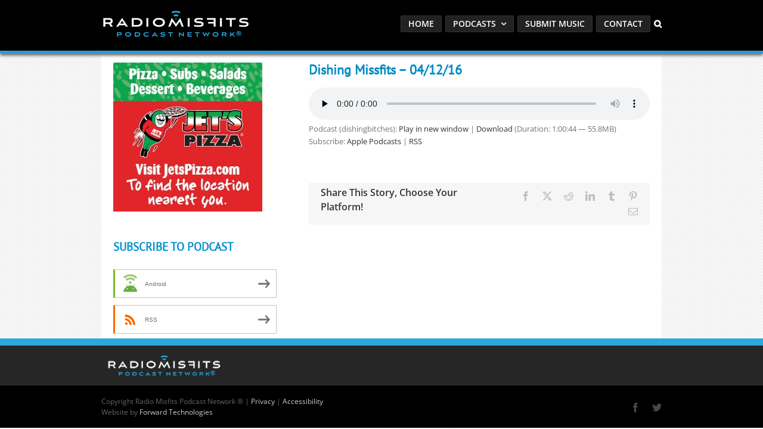

--- FILE ---
content_type: text/html; charset=utf-8
request_url: https://www.google.com/recaptcha/api2/anchor?ar=1&k=6LcG8rsqAAAAAKjoUrGUSvg9JZEnBMrw5kMivzBL&co=aHR0cHM6Ly9yYWRpb21pc2ZpdHMuY29tOjQ0Mw..&hl=en&v=PoyoqOPhxBO7pBk68S4YbpHZ&size=invisible&anchor-ms=20000&execute-ms=30000&cb=l5mfyvcl8cxn
body_size: 48748
content:
<!DOCTYPE HTML><html dir="ltr" lang="en"><head><meta http-equiv="Content-Type" content="text/html; charset=UTF-8">
<meta http-equiv="X-UA-Compatible" content="IE=edge">
<title>reCAPTCHA</title>
<style type="text/css">
/* cyrillic-ext */
@font-face {
  font-family: 'Roboto';
  font-style: normal;
  font-weight: 400;
  font-stretch: 100%;
  src: url(//fonts.gstatic.com/s/roboto/v48/KFO7CnqEu92Fr1ME7kSn66aGLdTylUAMa3GUBHMdazTgWw.woff2) format('woff2');
  unicode-range: U+0460-052F, U+1C80-1C8A, U+20B4, U+2DE0-2DFF, U+A640-A69F, U+FE2E-FE2F;
}
/* cyrillic */
@font-face {
  font-family: 'Roboto';
  font-style: normal;
  font-weight: 400;
  font-stretch: 100%;
  src: url(//fonts.gstatic.com/s/roboto/v48/KFO7CnqEu92Fr1ME7kSn66aGLdTylUAMa3iUBHMdazTgWw.woff2) format('woff2');
  unicode-range: U+0301, U+0400-045F, U+0490-0491, U+04B0-04B1, U+2116;
}
/* greek-ext */
@font-face {
  font-family: 'Roboto';
  font-style: normal;
  font-weight: 400;
  font-stretch: 100%;
  src: url(//fonts.gstatic.com/s/roboto/v48/KFO7CnqEu92Fr1ME7kSn66aGLdTylUAMa3CUBHMdazTgWw.woff2) format('woff2');
  unicode-range: U+1F00-1FFF;
}
/* greek */
@font-face {
  font-family: 'Roboto';
  font-style: normal;
  font-weight: 400;
  font-stretch: 100%;
  src: url(//fonts.gstatic.com/s/roboto/v48/KFO7CnqEu92Fr1ME7kSn66aGLdTylUAMa3-UBHMdazTgWw.woff2) format('woff2');
  unicode-range: U+0370-0377, U+037A-037F, U+0384-038A, U+038C, U+038E-03A1, U+03A3-03FF;
}
/* math */
@font-face {
  font-family: 'Roboto';
  font-style: normal;
  font-weight: 400;
  font-stretch: 100%;
  src: url(//fonts.gstatic.com/s/roboto/v48/KFO7CnqEu92Fr1ME7kSn66aGLdTylUAMawCUBHMdazTgWw.woff2) format('woff2');
  unicode-range: U+0302-0303, U+0305, U+0307-0308, U+0310, U+0312, U+0315, U+031A, U+0326-0327, U+032C, U+032F-0330, U+0332-0333, U+0338, U+033A, U+0346, U+034D, U+0391-03A1, U+03A3-03A9, U+03B1-03C9, U+03D1, U+03D5-03D6, U+03F0-03F1, U+03F4-03F5, U+2016-2017, U+2034-2038, U+203C, U+2040, U+2043, U+2047, U+2050, U+2057, U+205F, U+2070-2071, U+2074-208E, U+2090-209C, U+20D0-20DC, U+20E1, U+20E5-20EF, U+2100-2112, U+2114-2115, U+2117-2121, U+2123-214F, U+2190, U+2192, U+2194-21AE, U+21B0-21E5, U+21F1-21F2, U+21F4-2211, U+2213-2214, U+2216-22FF, U+2308-230B, U+2310, U+2319, U+231C-2321, U+2336-237A, U+237C, U+2395, U+239B-23B7, U+23D0, U+23DC-23E1, U+2474-2475, U+25AF, U+25B3, U+25B7, U+25BD, U+25C1, U+25CA, U+25CC, U+25FB, U+266D-266F, U+27C0-27FF, U+2900-2AFF, U+2B0E-2B11, U+2B30-2B4C, U+2BFE, U+3030, U+FF5B, U+FF5D, U+1D400-1D7FF, U+1EE00-1EEFF;
}
/* symbols */
@font-face {
  font-family: 'Roboto';
  font-style: normal;
  font-weight: 400;
  font-stretch: 100%;
  src: url(//fonts.gstatic.com/s/roboto/v48/KFO7CnqEu92Fr1ME7kSn66aGLdTylUAMaxKUBHMdazTgWw.woff2) format('woff2');
  unicode-range: U+0001-000C, U+000E-001F, U+007F-009F, U+20DD-20E0, U+20E2-20E4, U+2150-218F, U+2190, U+2192, U+2194-2199, U+21AF, U+21E6-21F0, U+21F3, U+2218-2219, U+2299, U+22C4-22C6, U+2300-243F, U+2440-244A, U+2460-24FF, U+25A0-27BF, U+2800-28FF, U+2921-2922, U+2981, U+29BF, U+29EB, U+2B00-2BFF, U+4DC0-4DFF, U+FFF9-FFFB, U+10140-1018E, U+10190-1019C, U+101A0, U+101D0-101FD, U+102E0-102FB, U+10E60-10E7E, U+1D2C0-1D2D3, U+1D2E0-1D37F, U+1F000-1F0FF, U+1F100-1F1AD, U+1F1E6-1F1FF, U+1F30D-1F30F, U+1F315, U+1F31C, U+1F31E, U+1F320-1F32C, U+1F336, U+1F378, U+1F37D, U+1F382, U+1F393-1F39F, U+1F3A7-1F3A8, U+1F3AC-1F3AF, U+1F3C2, U+1F3C4-1F3C6, U+1F3CA-1F3CE, U+1F3D4-1F3E0, U+1F3ED, U+1F3F1-1F3F3, U+1F3F5-1F3F7, U+1F408, U+1F415, U+1F41F, U+1F426, U+1F43F, U+1F441-1F442, U+1F444, U+1F446-1F449, U+1F44C-1F44E, U+1F453, U+1F46A, U+1F47D, U+1F4A3, U+1F4B0, U+1F4B3, U+1F4B9, U+1F4BB, U+1F4BF, U+1F4C8-1F4CB, U+1F4D6, U+1F4DA, U+1F4DF, U+1F4E3-1F4E6, U+1F4EA-1F4ED, U+1F4F7, U+1F4F9-1F4FB, U+1F4FD-1F4FE, U+1F503, U+1F507-1F50B, U+1F50D, U+1F512-1F513, U+1F53E-1F54A, U+1F54F-1F5FA, U+1F610, U+1F650-1F67F, U+1F687, U+1F68D, U+1F691, U+1F694, U+1F698, U+1F6AD, U+1F6B2, U+1F6B9-1F6BA, U+1F6BC, U+1F6C6-1F6CF, U+1F6D3-1F6D7, U+1F6E0-1F6EA, U+1F6F0-1F6F3, U+1F6F7-1F6FC, U+1F700-1F7FF, U+1F800-1F80B, U+1F810-1F847, U+1F850-1F859, U+1F860-1F887, U+1F890-1F8AD, U+1F8B0-1F8BB, U+1F8C0-1F8C1, U+1F900-1F90B, U+1F93B, U+1F946, U+1F984, U+1F996, U+1F9E9, U+1FA00-1FA6F, U+1FA70-1FA7C, U+1FA80-1FA89, U+1FA8F-1FAC6, U+1FACE-1FADC, U+1FADF-1FAE9, U+1FAF0-1FAF8, U+1FB00-1FBFF;
}
/* vietnamese */
@font-face {
  font-family: 'Roboto';
  font-style: normal;
  font-weight: 400;
  font-stretch: 100%;
  src: url(//fonts.gstatic.com/s/roboto/v48/KFO7CnqEu92Fr1ME7kSn66aGLdTylUAMa3OUBHMdazTgWw.woff2) format('woff2');
  unicode-range: U+0102-0103, U+0110-0111, U+0128-0129, U+0168-0169, U+01A0-01A1, U+01AF-01B0, U+0300-0301, U+0303-0304, U+0308-0309, U+0323, U+0329, U+1EA0-1EF9, U+20AB;
}
/* latin-ext */
@font-face {
  font-family: 'Roboto';
  font-style: normal;
  font-weight: 400;
  font-stretch: 100%;
  src: url(//fonts.gstatic.com/s/roboto/v48/KFO7CnqEu92Fr1ME7kSn66aGLdTylUAMa3KUBHMdazTgWw.woff2) format('woff2');
  unicode-range: U+0100-02BA, U+02BD-02C5, U+02C7-02CC, U+02CE-02D7, U+02DD-02FF, U+0304, U+0308, U+0329, U+1D00-1DBF, U+1E00-1E9F, U+1EF2-1EFF, U+2020, U+20A0-20AB, U+20AD-20C0, U+2113, U+2C60-2C7F, U+A720-A7FF;
}
/* latin */
@font-face {
  font-family: 'Roboto';
  font-style: normal;
  font-weight: 400;
  font-stretch: 100%;
  src: url(//fonts.gstatic.com/s/roboto/v48/KFO7CnqEu92Fr1ME7kSn66aGLdTylUAMa3yUBHMdazQ.woff2) format('woff2');
  unicode-range: U+0000-00FF, U+0131, U+0152-0153, U+02BB-02BC, U+02C6, U+02DA, U+02DC, U+0304, U+0308, U+0329, U+2000-206F, U+20AC, U+2122, U+2191, U+2193, U+2212, U+2215, U+FEFF, U+FFFD;
}
/* cyrillic-ext */
@font-face {
  font-family: 'Roboto';
  font-style: normal;
  font-weight: 500;
  font-stretch: 100%;
  src: url(//fonts.gstatic.com/s/roboto/v48/KFO7CnqEu92Fr1ME7kSn66aGLdTylUAMa3GUBHMdazTgWw.woff2) format('woff2');
  unicode-range: U+0460-052F, U+1C80-1C8A, U+20B4, U+2DE0-2DFF, U+A640-A69F, U+FE2E-FE2F;
}
/* cyrillic */
@font-face {
  font-family: 'Roboto';
  font-style: normal;
  font-weight: 500;
  font-stretch: 100%;
  src: url(//fonts.gstatic.com/s/roboto/v48/KFO7CnqEu92Fr1ME7kSn66aGLdTylUAMa3iUBHMdazTgWw.woff2) format('woff2');
  unicode-range: U+0301, U+0400-045F, U+0490-0491, U+04B0-04B1, U+2116;
}
/* greek-ext */
@font-face {
  font-family: 'Roboto';
  font-style: normal;
  font-weight: 500;
  font-stretch: 100%;
  src: url(//fonts.gstatic.com/s/roboto/v48/KFO7CnqEu92Fr1ME7kSn66aGLdTylUAMa3CUBHMdazTgWw.woff2) format('woff2');
  unicode-range: U+1F00-1FFF;
}
/* greek */
@font-face {
  font-family: 'Roboto';
  font-style: normal;
  font-weight: 500;
  font-stretch: 100%;
  src: url(//fonts.gstatic.com/s/roboto/v48/KFO7CnqEu92Fr1ME7kSn66aGLdTylUAMa3-UBHMdazTgWw.woff2) format('woff2');
  unicode-range: U+0370-0377, U+037A-037F, U+0384-038A, U+038C, U+038E-03A1, U+03A3-03FF;
}
/* math */
@font-face {
  font-family: 'Roboto';
  font-style: normal;
  font-weight: 500;
  font-stretch: 100%;
  src: url(//fonts.gstatic.com/s/roboto/v48/KFO7CnqEu92Fr1ME7kSn66aGLdTylUAMawCUBHMdazTgWw.woff2) format('woff2');
  unicode-range: U+0302-0303, U+0305, U+0307-0308, U+0310, U+0312, U+0315, U+031A, U+0326-0327, U+032C, U+032F-0330, U+0332-0333, U+0338, U+033A, U+0346, U+034D, U+0391-03A1, U+03A3-03A9, U+03B1-03C9, U+03D1, U+03D5-03D6, U+03F0-03F1, U+03F4-03F5, U+2016-2017, U+2034-2038, U+203C, U+2040, U+2043, U+2047, U+2050, U+2057, U+205F, U+2070-2071, U+2074-208E, U+2090-209C, U+20D0-20DC, U+20E1, U+20E5-20EF, U+2100-2112, U+2114-2115, U+2117-2121, U+2123-214F, U+2190, U+2192, U+2194-21AE, U+21B0-21E5, U+21F1-21F2, U+21F4-2211, U+2213-2214, U+2216-22FF, U+2308-230B, U+2310, U+2319, U+231C-2321, U+2336-237A, U+237C, U+2395, U+239B-23B7, U+23D0, U+23DC-23E1, U+2474-2475, U+25AF, U+25B3, U+25B7, U+25BD, U+25C1, U+25CA, U+25CC, U+25FB, U+266D-266F, U+27C0-27FF, U+2900-2AFF, U+2B0E-2B11, U+2B30-2B4C, U+2BFE, U+3030, U+FF5B, U+FF5D, U+1D400-1D7FF, U+1EE00-1EEFF;
}
/* symbols */
@font-face {
  font-family: 'Roboto';
  font-style: normal;
  font-weight: 500;
  font-stretch: 100%;
  src: url(//fonts.gstatic.com/s/roboto/v48/KFO7CnqEu92Fr1ME7kSn66aGLdTylUAMaxKUBHMdazTgWw.woff2) format('woff2');
  unicode-range: U+0001-000C, U+000E-001F, U+007F-009F, U+20DD-20E0, U+20E2-20E4, U+2150-218F, U+2190, U+2192, U+2194-2199, U+21AF, U+21E6-21F0, U+21F3, U+2218-2219, U+2299, U+22C4-22C6, U+2300-243F, U+2440-244A, U+2460-24FF, U+25A0-27BF, U+2800-28FF, U+2921-2922, U+2981, U+29BF, U+29EB, U+2B00-2BFF, U+4DC0-4DFF, U+FFF9-FFFB, U+10140-1018E, U+10190-1019C, U+101A0, U+101D0-101FD, U+102E0-102FB, U+10E60-10E7E, U+1D2C0-1D2D3, U+1D2E0-1D37F, U+1F000-1F0FF, U+1F100-1F1AD, U+1F1E6-1F1FF, U+1F30D-1F30F, U+1F315, U+1F31C, U+1F31E, U+1F320-1F32C, U+1F336, U+1F378, U+1F37D, U+1F382, U+1F393-1F39F, U+1F3A7-1F3A8, U+1F3AC-1F3AF, U+1F3C2, U+1F3C4-1F3C6, U+1F3CA-1F3CE, U+1F3D4-1F3E0, U+1F3ED, U+1F3F1-1F3F3, U+1F3F5-1F3F7, U+1F408, U+1F415, U+1F41F, U+1F426, U+1F43F, U+1F441-1F442, U+1F444, U+1F446-1F449, U+1F44C-1F44E, U+1F453, U+1F46A, U+1F47D, U+1F4A3, U+1F4B0, U+1F4B3, U+1F4B9, U+1F4BB, U+1F4BF, U+1F4C8-1F4CB, U+1F4D6, U+1F4DA, U+1F4DF, U+1F4E3-1F4E6, U+1F4EA-1F4ED, U+1F4F7, U+1F4F9-1F4FB, U+1F4FD-1F4FE, U+1F503, U+1F507-1F50B, U+1F50D, U+1F512-1F513, U+1F53E-1F54A, U+1F54F-1F5FA, U+1F610, U+1F650-1F67F, U+1F687, U+1F68D, U+1F691, U+1F694, U+1F698, U+1F6AD, U+1F6B2, U+1F6B9-1F6BA, U+1F6BC, U+1F6C6-1F6CF, U+1F6D3-1F6D7, U+1F6E0-1F6EA, U+1F6F0-1F6F3, U+1F6F7-1F6FC, U+1F700-1F7FF, U+1F800-1F80B, U+1F810-1F847, U+1F850-1F859, U+1F860-1F887, U+1F890-1F8AD, U+1F8B0-1F8BB, U+1F8C0-1F8C1, U+1F900-1F90B, U+1F93B, U+1F946, U+1F984, U+1F996, U+1F9E9, U+1FA00-1FA6F, U+1FA70-1FA7C, U+1FA80-1FA89, U+1FA8F-1FAC6, U+1FACE-1FADC, U+1FADF-1FAE9, U+1FAF0-1FAF8, U+1FB00-1FBFF;
}
/* vietnamese */
@font-face {
  font-family: 'Roboto';
  font-style: normal;
  font-weight: 500;
  font-stretch: 100%;
  src: url(//fonts.gstatic.com/s/roboto/v48/KFO7CnqEu92Fr1ME7kSn66aGLdTylUAMa3OUBHMdazTgWw.woff2) format('woff2');
  unicode-range: U+0102-0103, U+0110-0111, U+0128-0129, U+0168-0169, U+01A0-01A1, U+01AF-01B0, U+0300-0301, U+0303-0304, U+0308-0309, U+0323, U+0329, U+1EA0-1EF9, U+20AB;
}
/* latin-ext */
@font-face {
  font-family: 'Roboto';
  font-style: normal;
  font-weight: 500;
  font-stretch: 100%;
  src: url(//fonts.gstatic.com/s/roboto/v48/KFO7CnqEu92Fr1ME7kSn66aGLdTylUAMa3KUBHMdazTgWw.woff2) format('woff2');
  unicode-range: U+0100-02BA, U+02BD-02C5, U+02C7-02CC, U+02CE-02D7, U+02DD-02FF, U+0304, U+0308, U+0329, U+1D00-1DBF, U+1E00-1E9F, U+1EF2-1EFF, U+2020, U+20A0-20AB, U+20AD-20C0, U+2113, U+2C60-2C7F, U+A720-A7FF;
}
/* latin */
@font-face {
  font-family: 'Roboto';
  font-style: normal;
  font-weight: 500;
  font-stretch: 100%;
  src: url(//fonts.gstatic.com/s/roboto/v48/KFO7CnqEu92Fr1ME7kSn66aGLdTylUAMa3yUBHMdazQ.woff2) format('woff2');
  unicode-range: U+0000-00FF, U+0131, U+0152-0153, U+02BB-02BC, U+02C6, U+02DA, U+02DC, U+0304, U+0308, U+0329, U+2000-206F, U+20AC, U+2122, U+2191, U+2193, U+2212, U+2215, U+FEFF, U+FFFD;
}
/* cyrillic-ext */
@font-face {
  font-family: 'Roboto';
  font-style: normal;
  font-weight: 900;
  font-stretch: 100%;
  src: url(//fonts.gstatic.com/s/roboto/v48/KFO7CnqEu92Fr1ME7kSn66aGLdTylUAMa3GUBHMdazTgWw.woff2) format('woff2');
  unicode-range: U+0460-052F, U+1C80-1C8A, U+20B4, U+2DE0-2DFF, U+A640-A69F, U+FE2E-FE2F;
}
/* cyrillic */
@font-face {
  font-family: 'Roboto';
  font-style: normal;
  font-weight: 900;
  font-stretch: 100%;
  src: url(//fonts.gstatic.com/s/roboto/v48/KFO7CnqEu92Fr1ME7kSn66aGLdTylUAMa3iUBHMdazTgWw.woff2) format('woff2');
  unicode-range: U+0301, U+0400-045F, U+0490-0491, U+04B0-04B1, U+2116;
}
/* greek-ext */
@font-face {
  font-family: 'Roboto';
  font-style: normal;
  font-weight: 900;
  font-stretch: 100%;
  src: url(//fonts.gstatic.com/s/roboto/v48/KFO7CnqEu92Fr1ME7kSn66aGLdTylUAMa3CUBHMdazTgWw.woff2) format('woff2');
  unicode-range: U+1F00-1FFF;
}
/* greek */
@font-face {
  font-family: 'Roboto';
  font-style: normal;
  font-weight: 900;
  font-stretch: 100%;
  src: url(//fonts.gstatic.com/s/roboto/v48/KFO7CnqEu92Fr1ME7kSn66aGLdTylUAMa3-UBHMdazTgWw.woff2) format('woff2');
  unicode-range: U+0370-0377, U+037A-037F, U+0384-038A, U+038C, U+038E-03A1, U+03A3-03FF;
}
/* math */
@font-face {
  font-family: 'Roboto';
  font-style: normal;
  font-weight: 900;
  font-stretch: 100%;
  src: url(//fonts.gstatic.com/s/roboto/v48/KFO7CnqEu92Fr1ME7kSn66aGLdTylUAMawCUBHMdazTgWw.woff2) format('woff2');
  unicode-range: U+0302-0303, U+0305, U+0307-0308, U+0310, U+0312, U+0315, U+031A, U+0326-0327, U+032C, U+032F-0330, U+0332-0333, U+0338, U+033A, U+0346, U+034D, U+0391-03A1, U+03A3-03A9, U+03B1-03C9, U+03D1, U+03D5-03D6, U+03F0-03F1, U+03F4-03F5, U+2016-2017, U+2034-2038, U+203C, U+2040, U+2043, U+2047, U+2050, U+2057, U+205F, U+2070-2071, U+2074-208E, U+2090-209C, U+20D0-20DC, U+20E1, U+20E5-20EF, U+2100-2112, U+2114-2115, U+2117-2121, U+2123-214F, U+2190, U+2192, U+2194-21AE, U+21B0-21E5, U+21F1-21F2, U+21F4-2211, U+2213-2214, U+2216-22FF, U+2308-230B, U+2310, U+2319, U+231C-2321, U+2336-237A, U+237C, U+2395, U+239B-23B7, U+23D0, U+23DC-23E1, U+2474-2475, U+25AF, U+25B3, U+25B7, U+25BD, U+25C1, U+25CA, U+25CC, U+25FB, U+266D-266F, U+27C0-27FF, U+2900-2AFF, U+2B0E-2B11, U+2B30-2B4C, U+2BFE, U+3030, U+FF5B, U+FF5D, U+1D400-1D7FF, U+1EE00-1EEFF;
}
/* symbols */
@font-face {
  font-family: 'Roboto';
  font-style: normal;
  font-weight: 900;
  font-stretch: 100%;
  src: url(//fonts.gstatic.com/s/roboto/v48/KFO7CnqEu92Fr1ME7kSn66aGLdTylUAMaxKUBHMdazTgWw.woff2) format('woff2');
  unicode-range: U+0001-000C, U+000E-001F, U+007F-009F, U+20DD-20E0, U+20E2-20E4, U+2150-218F, U+2190, U+2192, U+2194-2199, U+21AF, U+21E6-21F0, U+21F3, U+2218-2219, U+2299, U+22C4-22C6, U+2300-243F, U+2440-244A, U+2460-24FF, U+25A0-27BF, U+2800-28FF, U+2921-2922, U+2981, U+29BF, U+29EB, U+2B00-2BFF, U+4DC0-4DFF, U+FFF9-FFFB, U+10140-1018E, U+10190-1019C, U+101A0, U+101D0-101FD, U+102E0-102FB, U+10E60-10E7E, U+1D2C0-1D2D3, U+1D2E0-1D37F, U+1F000-1F0FF, U+1F100-1F1AD, U+1F1E6-1F1FF, U+1F30D-1F30F, U+1F315, U+1F31C, U+1F31E, U+1F320-1F32C, U+1F336, U+1F378, U+1F37D, U+1F382, U+1F393-1F39F, U+1F3A7-1F3A8, U+1F3AC-1F3AF, U+1F3C2, U+1F3C4-1F3C6, U+1F3CA-1F3CE, U+1F3D4-1F3E0, U+1F3ED, U+1F3F1-1F3F3, U+1F3F5-1F3F7, U+1F408, U+1F415, U+1F41F, U+1F426, U+1F43F, U+1F441-1F442, U+1F444, U+1F446-1F449, U+1F44C-1F44E, U+1F453, U+1F46A, U+1F47D, U+1F4A3, U+1F4B0, U+1F4B3, U+1F4B9, U+1F4BB, U+1F4BF, U+1F4C8-1F4CB, U+1F4D6, U+1F4DA, U+1F4DF, U+1F4E3-1F4E6, U+1F4EA-1F4ED, U+1F4F7, U+1F4F9-1F4FB, U+1F4FD-1F4FE, U+1F503, U+1F507-1F50B, U+1F50D, U+1F512-1F513, U+1F53E-1F54A, U+1F54F-1F5FA, U+1F610, U+1F650-1F67F, U+1F687, U+1F68D, U+1F691, U+1F694, U+1F698, U+1F6AD, U+1F6B2, U+1F6B9-1F6BA, U+1F6BC, U+1F6C6-1F6CF, U+1F6D3-1F6D7, U+1F6E0-1F6EA, U+1F6F0-1F6F3, U+1F6F7-1F6FC, U+1F700-1F7FF, U+1F800-1F80B, U+1F810-1F847, U+1F850-1F859, U+1F860-1F887, U+1F890-1F8AD, U+1F8B0-1F8BB, U+1F8C0-1F8C1, U+1F900-1F90B, U+1F93B, U+1F946, U+1F984, U+1F996, U+1F9E9, U+1FA00-1FA6F, U+1FA70-1FA7C, U+1FA80-1FA89, U+1FA8F-1FAC6, U+1FACE-1FADC, U+1FADF-1FAE9, U+1FAF0-1FAF8, U+1FB00-1FBFF;
}
/* vietnamese */
@font-face {
  font-family: 'Roboto';
  font-style: normal;
  font-weight: 900;
  font-stretch: 100%;
  src: url(//fonts.gstatic.com/s/roboto/v48/KFO7CnqEu92Fr1ME7kSn66aGLdTylUAMa3OUBHMdazTgWw.woff2) format('woff2');
  unicode-range: U+0102-0103, U+0110-0111, U+0128-0129, U+0168-0169, U+01A0-01A1, U+01AF-01B0, U+0300-0301, U+0303-0304, U+0308-0309, U+0323, U+0329, U+1EA0-1EF9, U+20AB;
}
/* latin-ext */
@font-face {
  font-family: 'Roboto';
  font-style: normal;
  font-weight: 900;
  font-stretch: 100%;
  src: url(//fonts.gstatic.com/s/roboto/v48/KFO7CnqEu92Fr1ME7kSn66aGLdTylUAMa3KUBHMdazTgWw.woff2) format('woff2');
  unicode-range: U+0100-02BA, U+02BD-02C5, U+02C7-02CC, U+02CE-02D7, U+02DD-02FF, U+0304, U+0308, U+0329, U+1D00-1DBF, U+1E00-1E9F, U+1EF2-1EFF, U+2020, U+20A0-20AB, U+20AD-20C0, U+2113, U+2C60-2C7F, U+A720-A7FF;
}
/* latin */
@font-face {
  font-family: 'Roboto';
  font-style: normal;
  font-weight: 900;
  font-stretch: 100%;
  src: url(//fonts.gstatic.com/s/roboto/v48/KFO7CnqEu92Fr1ME7kSn66aGLdTylUAMa3yUBHMdazQ.woff2) format('woff2');
  unicode-range: U+0000-00FF, U+0131, U+0152-0153, U+02BB-02BC, U+02C6, U+02DA, U+02DC, U+0304, U+0308, U+0329, U+2000-206F, U+20AC, U+2122, U+2191, U+2193, U+2212, U+2215, U+FEFF, U+FFFD;
}

</style>
<link rel="stylesheet" type="text/css" href="https://www.gstatic.com/recaptcha/releases/PoyoqOPhxBO7pBk68S4YbpHZ/styles__ltr.css">
<script nonce="gvJvRv4RssdjxL37XJhYBA" type="text/javascript">window['__recaptcha_api'] = 'https://www.google.com/recaptcha/api2/';</script>
<script type="text/javascript" src="https://www.gstatic.com/recaptcha/releases/PoyoqOPhxBO7pBk68S4YbpHZ/recaptcha__en.js" nonce="gvJvRv4RssdjxL37XJhYBA">
      
    </script></head>
<body><div id="rc-anchor-alert" class="rc-anchor-alert"></div>
<input type="hidden" id="recaptcha-token" value="[base64]">
<script type="text/javascript" nonce="gvJvRv4RssdjxL37XJhYBA">
      recaptcha.anchor.Main.init("[\x22ainput\x22,[\x22bgdata\x22,\x22\x22,\[base64]/[base64]/[base64]/ZyhXLGgpOnEoW04sMjEsbF0sVywwKSxoKSxmYWxzZSxmYWxzZSl9Y2F0Y2goayl7RygzNTgsVyk/[base64]/[base64]/[base64]/[base64]/[base64]/[base64]/[base64]/bmV3IEJbT10oRFswXSk6dz09Mj9uZXcgQltPXShEWzBdLERbMV0pOnc9PTM/bmV3IEJbT10oRFswXSxEWzFdLERbMl0pOnc9PTQ/[base64]/[base64]/[base64]/[base64]/[base64]\\u003d\x22,\[base64]\x22,\x22w44tw4/CmcK1wrcew5/[base64]/WsKVwqTCh1LDvlgEPMKyLFDCicKwwokjwrzDvGHDtntkw7dbSjTDhMK7OsOjw5fDuhFKTCFCW8K0cMK0Mh/[base64]/[base64]/wq/Dl8KoeQ3Clillw73DvjfDglUmwpBEw7bCmWs+YyYow4HDl3ZfwoLDlMKaw4wSwrM/w6TCg8K4UiohAjTDr29cUMOzOMOyVW7CjMOxTlRmw5PDucOrw6nCkkDDocKZQWA4wpFfwqfCslTDvMOEw43CvsKzwrPDoMKrwr9ke8KKDENLwocVd2pxw54dworCuMOKw6VtF8K4esO3HMKWInPClUfDsx09w4bCusOHfgcHdnrDjRMEP0/Cq8KsX2fDkw3DhXnCmnQdw45CWC/Cm8ORR8Kdw5rCk8Krw4XCg3ILNMKmYBXDscK1w47CkTHCijrCosOia8OgccKdw7RjwpvCqB1aImh3w4RPwoxgAFNgc2Vpw5Iaw6p4w43DlWUyG37CosKTw7tfw7Ufw7zCnsKJwr3DmsKcRMORaA9Fw5BAwq81w4UWw5cMwq/DgTbCnn3Ci8OSw5VdKEJywrfDisKwfcOfRXE2wosCMTMIU8OPQzMDS8OnGsO8w4DDncKjQmzCu8KfXQN/[base64]/Di8K2w6gyWiZJw43ClMKnYw7DtANWw77Dn8KzwpTCjMKoHMKBJlVSSSRywr4kwphEw6B5wpLCn3PDt1TDuBVsw4LDu2cQw7JARWpxw5TCuAnDksK6Iz5JEVLDlEjChsO2K0/[base64]/w74CwpstO8O4bgAJw5LCn3nDg8KfEQrDg03ClhAFwrHDoRPDlMOYwqfCvmVaZMKKCsO0w7lFF8K0w4M9CcKZwqTCiwVzTCg7GmXDsxMhwqgBfno2Txt+w7EtwqnDtTFsJMKQUCXCkhDCuEPCtMKEVcOiwrkCR29ZwoorAg4ecsO/[base64]/[base64]/CgcKLEMOCdmPCs8O2w5rDmMKSw4vDq0xsw5FAciwXw5tBWmEkPVbDr8OTCUjCgmrDmGvDoMOLIknCs8KdHB3CskrCq0lzM8OLwoLClWDDl0EXJ2zDllHDq8KywrURFGgjSMO3csKiwqPCmMOlCyLDhUPDmcOCc8O0woHDi8K/[base64]/CmMOefg0fCcKhwoAbDcOow6/Dr3ETbcKsH8ODw5jCikXDpMOVw4U8JcKaw5XCpAdVwqfDq8OzwocSXHl8a8KDUVHCmQl8wrwfwrPCuDbChV7DucKiwppSwqrDmkLDlcKIw7HClH3Dp8OOVsKpw60PBC/CjcKjaWMNw7lRwpLDn8Oxw4bCpsOuQ8Kcw4JsYALCmcObacO/S8OMWsONwo7CmC3ChcK7w6jDuVdjamwHw75+EwjClsKOAHdzOXRHw69fw4HCr8OgChnChcOzVkbDuMOEw4HCr13Cr8K6SMOBcMKewoVkwqYAw4/[base64]/CvjglDMO8woPDoj87w4fCgsKtw4ENBsOQw5TDrsOiScKsw7nDmyDDlh4lUsKzwrU4w59ONMKqwrRLY8KJwqHCrHZNOGzDqzomYVxew5/[base64]/TTnDo21QVMOSasKzBxzCqH/[base64]/[base64]/[base64]/WMKVw6TDoCBLwoFfWxXCu0Fjd2PDoMOww6zDisKeKRfCqV9aGjjCimfDosKEIHLCrVQnwoHCpcKgw5DDjhTDqHECw67ChMOcwo0fw5HCjsKgf8OpKMKvw4XClMOLPWwtSmzCi8OWKcONwrcKGcKCDWHDlcObDsKCPzbDiwrCrcOiw5nDhXbCosKwUsOPwr/CohRTK2vCsQgCw4DDtcKbT8OZUsOTNMKGw7vDnXfCt8KDwr/CscKMYkg/w7DDnsOpwrfCujIWasOWw4jCrhFVwoLDpsKdw6DDpsKzwonDk8OZVsOrworCk2vDhHLDkhYrw7lKwoTCj0E1w53DpsKBw6rDjztAHTlUPMOvVcKWYMOgbMKaeSRMwoBuw78xwrx4KknDu04kG8KtCMKEwpcYwrXDrsKiRGzCplMIwocdw5zCunFJwrtNwp43H0XDmnd/BnoPw6XDn8OkScKPdWvCr8KAwp9nw53DgsO/LMKnwrRZw7sSNWcTwpdyPHnCiw7CkBPDpnLDkjvDvVZGwqDCoBnDlMOBw4/[base64]/Dq8O6J8KEwrDCumLDpsK+w6pswrbCqEbCnEjDp8KsS8OLw6MOVsO0w4PDtMOJw4R1wqjDh0jDqSJ3e2AoTnwORsOvXVXCtgvDjsOgwqfDrcOtw4hpw4DDoA4uwo5EwqHDpMKwShEfNMKndMKaaMKOwr3DicOsw47Cu1nClSFVBsOKJcKYScKyOMKsw4fDl1BLwq/Dl2B/[base64]/DrQrDm8KGSUkEw63DkwTDmsORNMO1GsKMw47DpMKfGcK+w6fCmMO/QcOlw6DCl8K+wq/Cv8OpcwRBw5jDpgLDtcO+w6xnccKKw6tyesOWL8OAH2jCmsOdAsK2XsObwpccbcKYwp/DuUgowpxTLis9FsOSUSnDpn9WHMOlZMOCw6jDvwvCoUfDs0kow4TCuEU5wqTClgJaOz/[base64]/FsKMTAvDm8OiwqlHwqtmIsOVVU/DvwjCln0kw6sGwo7Dh8Krw4rCmE8iIUF2b8ONG8K/FMOXw7/DhwlqwqbCoMObaigbXcOaWMKCwrLDpsOiFDvDt8KEw5YUwo8zYX3DtcOTZRnCpDFXw4TCp8OzLsKvwqvDhlgnw5/[base64]/wrZHwo4vw6x7ayoAw5TCjsKWwqDDujZLw6ccw4zCmsKpw7MTw53Dk8OydHscw4dIZCtXwqLCinI7S8O8wrXDvElMbEfCrE52w4bCm0J6w7zCuMOeYTBFWxTDtBHCuD4xURF2w55WwpwFDMOjw7PCk8KLaFgZwpl0Yw/Cm8OmwrQrwq1Ww5rCgjTCgsKeBhLChxRxWcOMRgXDow8mYMKvw51oNEZKc8Odw4Z0BMKsOsO9HlRAKmzCuMK/QcOHahfCj8O8BRHCvTHDoAUEw5HCgW9WZsK6wqbCvFZcXBktwqrDpsOOQSMKF8OsTMKQw7jCqVnDhMOFDMKWw6wdw7/DtMKswqPDgQfDjBrDv8KfwpnCjWPDplrClsKRw6oGw4pfwp5dUzwJw6nDpsK2w5IEwrLDvMKkZ8OGwpBhK8Ocw4EpMUjCtWcgw7hFw5M4w5s2wo/[base64]/esKLwp7CkcO8KFbDjGUMMcOlF2RMw47DrMKTBlTDkls9d8OfwoNrRFBgYSDDucKnw61XbsK6MznCkR/DucOXw6VhwosIwrTDqlbDjWxvwqLDpMO3woMTPMKfXcOxQhXCqcKDYF8XwrdrJVolbnjChMK8wpsRa08GJ8KqwqjClXbDmsKfw5BDw7xuwpHDocOQLkQFWcOKADrCvizCmMO+w49dElXCscKbVUnDisK3w7w/w653wol0I33CoMO3KMKDesK7fHEGwq/Dr1daNBXCm0tvKcKnPk50wozCtcKAH2jDvsKROMKfw6LDqMOHL8OYwqI+wpDDlcKcI8OTw4/[base64]/DmcKZw4JMIsOpwowxwqFfw6zDgcOeH3Vxw6jDqWQVY8KPKsKiKcOrwr/Crnw/TcKOwovCmcOpFm95w4fDtsOWwr57bcOKw4TCkToDdHzDpRjDtMKdw5A3wpbDgcKewrXDuAPDskPCiz/[base64]/[base64]/DkXpjG2oLw5gXw6/DpFvCjEXDmMOTwrgowr/CgU4COg5Hwp3CjUwJKhZGAmnCjsOkwo4JwpA3wppMDMKFf8Kiw6Iew5c8R0fCqMO+wrR8wqPCqWw4w4A6TMKrwp3DrcKXPsOmFEfCvMOUw5jDtQY8YFIgw41/[base64]/Dp8KLWMKWw6jDksK8w6fDjABRQWhSw4tzDcKdw6svDTvDmULCr8O3w7fDsMK3w7HCs8KSG1jDqcKTwpPCkgHCv8OnIFjCtcO/wqfDrA7ClVQpwq0aw5TDgcKYQ1xlCGXDlMO6wpzChsK+ccO7UsOfBMK+fcKjMMOvTgrCli5AM8KNwr3DmcKWwobCtXsTHcK/wpvDjcOVaVI5w5fDp8KXBnLChXIJfiTCrR4GTcKZdQnDvlEJbHrDnsKDRgjDrFxOwppdIcOJdsK3w6jDucOmwqF0wrjClSTDo8KmwpTCtCYkw7HCvcOaw4kbwr5ZHsOQw5AaLMOhTW0Two/CncKRw44NwqdTwrDCqMKEecONHMODCsKHL8OAw4AyGlTDjUjDhMOKwocPcMOMRMKVFQ7DpsK/wp40w4TCrBvDoCHCusKaw5Vnw5gGWMOOwpXDkMOZX8KkUMO1w6jDuTQBwpJTVTdywpgNwpk2w6w7ZDA8wo3DgxoocMKUw5hcw6rDih3Ctjd0aVvDukTCnsKOwp4rw5fCgD3DmcOGwo3CicO+fT9+wobCqcOadMOvw5vDsw/Ci1XCusKiw5TDlMKxEn/Do1/CoA7DncKEMcKCdB92JlMXwqfDvhFvw77Cr8OZZ8OXwpnDtFFmwrtMScKjwrkIGTJNIQnCpnvDhWJtRMOow4V6V8Kpwq0gRT/[base64]/TxbDnU7CpEDDuDHDvAY9wo9Fw4rCsCbClQ1ANcOzfT0rw5XCj8K0Kl7CiW/CqcKNw6Jewoc7w7VZRCrCvWfDksKhwrMjwoEOVSgEw4ocZsOECcOHOcOIwo9uw4fCnSg+w5LDmsKSSAbDq8O2w7pywoLDjsK6CsOvQVjCogTDlz/CvzjCjh7DuHhxwrVJwqHDuMOhw6N+wrg3IsOdNDZew6XCrMOzw7HDnlprw4Bbw6zCqcOiw6VfWEbClMKxdMOfw5MMw5TCk8OjMsKWMnlBw44XKFUuwp/DmnTDgwLDiMKdw4YyNFPDt8KDD8OEwrxqH1rDn8KpIMKjw7DCusKxesK8GTEmecObbhQ3wrDDpcKvMcOpw6g8HcK0O28uVXh4wrBcf8KUw5DCnnTCpDnDoXQmwpfCo8Ktw4zCu8OuXsKocyMEwpgxw5I1UcOaw45DBCVrw69/Z1QXDsOIwo7Ct8OVbcKIwqjDiCHDtiPClDzCowBIVMKkw58ewpoIw5gHwq5bwrzCuB7CkQFfLF58SB7Ch8OvHsOVOX/[base64]/DMOrw6nDiT1/AcOXaRkOBzozw74Cf8KNwoHDkjwSIElLKcOnw6cswq0HwqvCvMOUw6QoZsOwQsO5EQjDg8OLw6x9SMKZDiBhaMO/[base64]/DosK6w4A/QGTDvcK5dcKAw6DDkcOUTMK/Xj3DtUTCuAcpwrbCksOjSHTCucOkUsOBwrAow57CqQNJwp18EE8ywr7Duk7CvcOrAcO4w7TCgMOXw53CukDDosK0CsKtw6cnwqbCl8KGwo3CvsKydcKhU3x1b8KcAxPDhTXDl8KeNcO2wp/[base64]/Dk8O2wqcDJgrCusK9F1rDqMOEAmrCsRXDn3NtbsK3w63CvMKrwq1xIsKiH8KZwrA4wrbCqnpEScOpfcO7VCsgw6bDt1hhwqcSOMK1csOxIU/[base64]/[base64]/CcOIVMOAGsOfw442w6bCtcO7UHfCsxhqwrAjMcO9w6bDtlZCVU/CpUTDo15pwqnCqUkGMsO1KjfDn0rDtToJPR3DgMKWwpB3d8OoesO/w5Ykwow/[base64]/Cs0geFcO4wqAhTE8DNcOdw6XChQ83wo/Dt8Ksw43Dg8OqQloFPsK4wpvDocOHBQnCpcOYw4XCoh/CjcKrwrfClcKtwpJvbSnDo8OAAsOLeiDDuMOawrvDlmxxw53DhXobwqzClTQIw5zCtsKQwqxVw5ZGw7PDgcOaGcOpw4LDtHR/w4Ekw6x6w47Ds8O+w7FMw7YwO8O4N3/Dpl/DsMK7w7Adw41Dwr4Gw4hMQSAGUMK/NsKHw4YfOEPCtBzCncOKEE4XJsOtHX4gw5RxwqXDqMO/w6nCvcKTFcKFUsOaDHjDocKldMK3wqnDmcKBDsOfw6HDgATDpnDDuV3Dhh8fHsKfXcOQQjvDksKlIUMEw4DCvTHCkGdWwqDDo8KQw6gzwrDCtsOIJcKVPcKvK8OZwqB1KCHCoix6fR3DosOKdB8eB8K2wq0qwqR/YsOHw5xzw5NTwpVNW8KgMMKjw75XXiZmw7JCwqHDqsO6JcKgNjjDsMO8w7FFw5PDq8K3R8O7w4XDhMO+wr4twq3Cm8OvIhbCt1Yyw7DDgsObYjE/XcOpWBDDn8Krw796w53DkcOdwoszwoTDuFd8w6tywrYdw6sPfzzCvE/[base64]/w68rw63CpnEdwpHDtUs4QsOpe8OTRMOmb3XCk0/Dmwtew7LDpzDCtnkRFVTDicKEMsKGdW/DvmZ1N8KewrJBLB/CkxVWw5V8w43Cg8O2wpgnQmLCkDrCoyJXw5nDpxsdwpXDpXlrwonCmWdmw5PCgyVYwrc6w5oYwoE1w45rw4Y/[base64]/CvMOMWcKIwoR4aSRfOcKvwrYFwprDt8KgwqJpJMKPN8OHR0TDjMKAw5PDjCnCsMOOTsOlXMKDFFdOJz4Fw44Nw5RMw5HCphbChVh1L8OyN2vDj3ktRcK/[base64]/[base64]/Cq8Knwo5pX8OEBnvCtcOhMDrDo8KGd8KaeFl9eCdQw5ZjaGRZacOwYcKrw7PCpcKLw5xVXMKVVsKmKj9QCcKfw5LDtHnCi1HCr27Ck3dvK8KZdsOMw5Z8w5M/w69KPiTCksKWdxXDhcKtdcKnw7BMw6dmWsKzw7DCscOMwqLDsg/Dk8Kiw5PCvMOyXEfCrjIZdcOSwpvDpMKowod4EQBkKgDCrXpTwqPClh8Rw5fCpMKyw7TCgsO1w7DDg1XDksKlw5zCoFPDqFjCqMKTU1Fbwrg+amLChMK9w5DDq1jCmWvDusOTY1NpwplLw74NW30GV1QbbgVgVsKkGcOuV8KDw5HClHLCrMOswqMDTlkoeFXCk3Z/[base64]/DsMKnw5I6w6BQG8Oyw7YlWlMwch9/w7Zhe1bDs28gw7PDvsKNUGEubsK1CMKuDyhKwqvCuA94Sg52AcKgwp/DiTonwoR4w6NBOkjDk1bCssK8DcKgwpTDv8KDwpnDg8O2Bx/Cr8OpTjTCh8OMwq5BwojDoMKuwp9/SsOQwoNLwochwo3DlEwow6JwS8OkwooXIMOjw7rCrsKcw7o7wqfDisOnX8KDw6N0wq3CuwslDcOaw6gYw7PCtGfCo1TDsCs8w6tUK1DCr2zDjSQ9wqDChMOtcwZww5J1MwPCt8O2w4TChT3CtyTDmh/Cm8OHwoNjw5g8w7PCtHbCjcKAVsKZw5s2SClWw4c3wodeeXh+T8Kgw6BywozDqik5wrTCg07DgU3ChnM+w5bCvcKcw5rCgDUQwrJ7w5ppHMOjwrPCrcOdw4fDosKISB4Nwp/[base64]/CpWnCiDPDjnDDu8OKw4XDlQwmwqNfbMOgPMONR8Kpwq7Cv8K5KsOjwr94aGh+NsKVCcOgw4odwrZhdcKXwq4lSXYAw7pNBcO3wrsIwobDo1FlPwXDhcO0wr7Do8O/BSnCp8Oqwr4dwoQPw750OMO+b0lcAcOBacK3FsO7MgjCkjMkwonDsUcJwopDwocFw5nCmFB7NcODwqvCk3QiwoDDn2DCvcKNSy/Dp8OZanYgZgQWBsKUwpHDk1HCn8Oyw7vDunfDq8OWahTChAh2wq88w7hVwrHDjcKiw50kR8KDbQTDgSnCpBjCsCbDq2Uvw4/Dt8KAFxYww4haUcOVwqF3dsO7YDx/ScOxL8ODF8ObwrbCuUjCuX4xD8OIGxfCgcKBwoXDumhLwrZmG8O5JcOJw6zDgAVRwpHDrGtew4vCqcKkwqbDk8OVwpvCuHjCkwJYw5fDgy/CvsKRO0cvw7rDr8KKK2vCucKcw4ITCUDDk3XCncKlw6jCuwshwrHCnh/CosOzw75VwoUFw5PCjxMMNsK5w7DDjUQsCMOnRcKhPVTDosKGSxTCrcKuw7Vxwqk2IjnCpsK9wrA9a8O5wrllS8OcTcOyHMOzJGx+w7kCwrdow7DDpUDDvTPCksOPw4jCr8KSEsKrwqvCuDHDucOtXMO/dGc7UQBAOMKRwq/CqS4iw7HCpHnCrgfCgiZtwpvDoMKew6VEbHsMw4XClUDDocKKC0QWw4V1e8Obw5Mswqs7w7bDk07CimZGw5x5wpcpw4XDm8OEw7/ClMKGw4w5asKHw4TCmX3Dj8OhUHXCg17CjcO/JyDCm8KITlnCuMKuwogVEnkDwonDoDMXU8OLCsKBwoPCk2DCp8Kwf8KxworDtFJRPyXCoRnDnsK1wr9wwozCqsOMw6HDghzDt8Ofw4LCqzZ0wpDClBDDncKCOggVDyDDusO6Qw3CoMKlwrgow5bCsERQw5prw4DCrw/CusOzw4/[base64]/[base64]/CoMOnwrc9w7jDg07DrhLDtGEcw6nDtsKKw7HDj8KHw6/[base64]/Cs8KbLsOfw6IhRzo6Z8KcJcOzw6TCt8K3wq9CK8KyScOLwrt4w57DocOBFWbClU4LwqI+VHQuw7jCi3zCgcOHPERGwotdMWzDj8KtwrnCq8O5w7fCn8KjwpHCrg1JwoPDkC7DuMKzw5QoTRHCg8OmwoHCncO4wrRnwqzCthk0YTvCmz/[base64]/DlsOaVS7CjMK4w5nDlMKHOsODwpzDuUrCscO8w4DDoQzDp03ClsORNsKYw4A/UBNtwoQLBRwaw5rCl8KZw5vDkMKAwoXDg8KDwqdaYMOhwpnCqMOaw74zawXDmyhtNXUDw60Kwpt/wo/[base64]/CocKlOCbDvcK7wqfDknYAwqoyQsK2wqMxXXDDm8KiIFphw6jChUFGwprDoE/CsTnClgDCrAV8wr7DqcKowqfCq8KYwocMR8OIQMO+VcObNxHCs8O9Dw5iwqzDtWtlwpwxCgslIG4kw7LDkcOEwpLCvsKfwrNWw5YRRWJtwrhqKDbCjcO4w7rDu8K8w4HCqAnDkEkHw5/CncOsWsODfwHCognDrWLDuMKcf11STG/CrwLDpsOxwpRzaHh2w7/[base64]/[base64]/JBpLecKoVxvDv8OFw5/CusKewr7Dt8OZwpLClSrClsOKMgPCpgYxFRRcwo/Dh8OyGsKqPsOwMVHDpsKow5EvWMO5ejt1UcKFd8KUEzPCvVjCncOawpfDjMKuY8O0wojCr8Oow57DnxE/w5YZwqUYLSwnIlpKwr/[base64]/wrctwoJSwqMwZ3V0w4kMX302GcKeLcOxPXA0w7rDqsO0w7jDkREMacOBUifCtcOsE8KDAQnCo8OawrQjO8OHVMO0w78pdcOsWsKbw5QdwohtwrHDisO3wr7CkQHDtsK0wo9pKsKtYcKyZ8KdbmDDmsOAawRNcDocw499wqzDvsO8woc/w7bCkQEzw5nCgsOaw4zDr8OmwrnChcKIEcKbHsKmZTwccMOAaMOHBsKOwqYkwowiESoJa8OHw5AjcsKzw6bDtMOcw6ALIzTCvsKUL8OtwqDDk2TDmjpUwqc5wrlowqs+NcO5esKEw7B+bl/DsmvCiy7Cn8O4dwNjbxsCw7LCv2F+csKmw5p3w6A7wrDDk0DDpcKsLMKFdMKqJcOQw5UOwoYaKVgZMmZowp4Tw7Ymw70lND/DpMKASsOKwo93worCkcKIw43CtW1LwrrCoMKmKMK1wonCjsKyCkXCilXDtsKswpXDtMKXRcO3AT3CqcKFwqrDmSTCtcORMSjCksK+Xn4Iw40cw6nDrW7Dl2TDssKRw48CLQTDqnfDkcKpeMKPc8OwEsOVPTLCmnRowpgHecORIwY/VhJGwqzCtsOIE3fDq8O4w6XDjsOoY0A1dx/DjsOVSMO9dSEKBGJcwrvCogBSw4TCusOfQSoGw5LDscKPwpF0w50lwo3ChmJDw60BGhpHw6LDnMKtw5vDsm3Dgy8ceMKZA8K8wpbCrMOSwqIPIWIiOUUfY8O7ZcK0dcOqOlLCpMKYR8KLNsOCwrnDkwPCu14/Z0Ufw57DqMKVKA7Cj8O/F0DCssK7cAbDh1bDhHDDsiXCisKcw4Quw4jCuHZeak/Do8ODXMKhwp1pMGbDlsKiHDNAwqQ4OS8qC0kqw7fChcOjwpJYwozCsMOrJMOvKsKLOSvDqsKRLMO1GcO/w4l5WSfCicK7FMOPKsOswq1METx2wqnDqVkGPcOpwoTDvcKvwoV3w5HCvjVNAiRvEcKnOMK/w4kRwpBCacKzdVF1wrrCjXPDrG7CjMKGw4XCr8KOwqRSw5JPF8OZw7jDisKHZz3DqDB2wrjCpVp8wqRsDMOaacOlGDYNwqNvXcOkwrLCrMKBHsOXH8KPwoJtfkHCssK+LMKWX8K2YUctwolOw7cmRMOKwrDCosO/w7pPJ8K3UB4kw6MEw43Cu1zDs8Ksw5www6DDk8KTMMKfAsKVYSoKwqBScSvDlMKVBHVOw7rCmsOVfcO0fzrChlzCmBcvZ8K5SMOcb8OuP8OUW8O/OMKrw7HCl0nDqVDCh8KLbV/Cq0bCu8K0XMKZwrbDuMOjw4VZw5rCsmUVP3DCq8Kfw4fCgQrDksK8w48yK8OlU8OQS8KIw6Jrw67ClWPCqQLCry3CmQXDgx7DlcO4wqssw5vCk8OZwqFOwo5Kw6ETwosWw7XDoMKvakXDggzDgALChcOMJ8ODHMKxIsO+RcOgAsKsEA5dUi/Cm8O+NMOewqxSEjIjXsKywpxTfsK2GcO+TcKjwo3DrsKpw40AbcKXGh7CiWHDiGnDtj3Cuw14w5JRHFFdYsKkwpTDgUHDtBQMw6HDu0/Dn8O8VcOBw7Arwq/DpsKBw6hJwqXCl8Kkw41ew45KwoPDlcOfw4nCuD3DnCTDn8O4azHCs8KCF8KywpnCvVjDrMK3w4xTL8Khw64OC8OAdcK6woAJLcKUw6bDo8OxXxXCk3/Dp14pwqUWdQtgL0TDpHzCucOVLQpnw7Q4wq9ew6TDo8KYw7cKBcKHw7EqwocXwqzCjwrDqnXCrMKaw5DDnXLCjsOpwr7CpCfCmMOCRcKeFh/ClxrDn0bDjMOuEFxZwr/Dp8OtwqxoRQ9cwqvDmGDDksKteTjCtMO0w4XClMK4wp3CrcKLwrQ6wqXCjwHCuhXCpnjDkcKANDLDrsKCHcO8bMORDVtFw5PClXvDsiYjw6DCrMOBwrVRC8KiATJfAcKrw4cSwpLCmMOLMsKBeTJRwr/DrSfDnlIyNxPDmcKbwph5w5wPwpPCnmbDqsOvfcKSw70DFMO+WMO2w4/Du3QYGsO2ZXnCjgzDgCAybcOMw6bDi2ItKcK6wopmE8O2Rz3Cr8KGM8KJT8K+ND/ChsOXSMOlFkdVO2HDtsKsfMKDwo8tUE1kw6Fea8KFwrzCtsOjLsKMwrsCdlHDs1PClmlOJsKIBMO/w6nDngjDhsKRLcO1JmLCncO2WmY2bmPCnHDCr8OPw7fDhwzDnRJxw5ApeRw/UQJWesKrwrTDixHCgh7DhcOYw7VpwodwwpEjWMKKcMOOw4t4GXs9Q0rDnHZFY8OIwqZHwqnCi8OJD8KMwonCt8OnwojCnsOTHMKJwox+fsOGwo/CgsOOwrDDksOJw7EiE8KYLcKXw6jDl8OVwopkwprCgcKodxwkQEVUw60sVWAOw6cpw6QLXH3Ck8KJw6YowqFVRSLCusO5ThLCoQAGwr7CrsK+cn/DiQMQw7DDsMKmw4HDisKfwpERw5tuEkkTC8O2w7PCoDbDiXFocz3Dv8ONcsOBwqDCjsOww5HCo8Khw6rChA1/wqMJGsKrbMOww4LCmkI2wqc/YsKSMsOIw7/DpMOJwo93IcKLwpIVGcO9Uk1VwpPCj8KnwofCiRcxWghaUcOxw5/DgygFwqAST8OSw7hLUsOzwqrDuWJKwpYbwpp9woU7wpbCkF3CtsKWKynCh0/DjMOxFkrCosKTeDPCpcOzdWIsw43DslDDpcOXEsKyZhDCpsKnw4LDq8OfwqzDvloXWWlcZcKONlRbwp1DZMOgwr87KXpLw53CqRVUB2Nuw5TDrcOZIMOQw5NQw7VSw5ccwrzDvHI6PB5SeRdKGTTCvMOTWnA/KwnCv2bDtBvCncOeOWUTMWx2OMOEwpnDkwVVJA5vw67CnMOLYcOSw5hWMcOuB3w7AX3CmsK4MizCgxp3acKjwqTChMKWL8OdNMOJM17Dn8OiworCgx3DjWV/ecKOwqTDrsKNw4hHw4Igw4jCoUzDihRvGMOAwqXCk8KNajpbc8Ksw4hbwq3DtnvCv8K6UGs5w7gewq1DY8KEVgIabcOKYMOvw5rCuSQ3wqpGwqzCnEEVwqh8wr7DqcKQJMKUw6vDh3ZpwrRwahUGw4PCusKxw4/ChMOAbhLDpT/CsMKeaQM6ECbDlcKQDMOnUzVMGgI4OVzDoMO3FDlSPAsvw7vCu33DpMOWw6Rhw5rDol0qwp1Nwr5iWinDt8OyDMOow77CqcKDdcO4Z8OqPiZpPzRtPzNVwpLCt2nCi0EMORbDvMKkPlzCrMKIYWjCiAYdUMOPZg/DicONwobDukVVU8OFeMOLwqEKwq7ChsOuSxMcwqbCkMOCwqU3ag/Cn8KMw6ZJw5fCosOPP8OCfRRVwqjCl8O5w4NcwobCunvDmhwJWsK0wowEHiYOGcKURsOyw5fDjsKLw4HDgMKpw4hEwojCrsOkOMODE8OhVgPDssOfw7JpwpM0wroAbhLCuzTCiiRXP8OEHGXDiMKSdcKKQXHCk8OEHMO6aATDmsOlZl/DtkzDu8KmTcOvMQ/Dt8OFYnUULXs7bcKVHSUywr1UCsKMw4h+w7jCgFUCwqvDk8Kmw6TDiMKLPcKMXDgyMDoEb2XDgMOHJwFwIMK8UHTChcKRw5rDhjEMw63CtcOfXzIQw7ZDFsKKP8OGRivCtMOAwpAeFUfCmMOCM8Knw4oMwp/[base64]/[base64]/CoMObw5Mfw4fCojBURHjCh8KHwqceacKOM3vCjTDCtE8cwqwnbmoTw6kRW8ODR0jDtCXDkMO9w5F7w4Yaw7LDuyrDkMKIwoY8wpgNw7dlwp8YfDnCpMOwwooLBcKfT8K/wrdReF5uKCwTMcK7w708w57Cg1QXwonCmkYXIsKRI8K0aMK4f8K9w6R3FsO6w49FwoHDphRGwq47CMK0wqEeGhMGwooqKGTDqmlDwpBnIMOfw7TCqcKQFmpawrMDFT7ChTjDgMKXw5Qow7tdw4nDiFfCicOowrnDqcOmcz0vw6/[base64]/ChgcSEsOzHBrCpGDCkk4/[base64]/CucOUHjPCqldEQcKIHTbDoMKNw5c4EcO6wrs6w63ChcKzSjQ3w5vDosK/Mk5qw4zDggfDonbDg8OlUsOBbCE8w5/DhRzCsyDDlhF+w6tiNsOHw6nDgRFGwqBJwo0tQ8OIwps3QS/DoTvCicKQwrtwF8K+w7duw7pgwpdDw7Zfwr4wwp3DicKXDELCpHJmw4UHwr/DplfDqlxhwqBhwoF1w7wUwobCvHozbsKeY8Odw5vDvMOCw49rwqXDg8OHwo3DvXcIwro3wrzDlCHCvXrDuljCpl3CisOsw7nDrMOcZGNLwp8OwqXDj2rCo8KgwqLDsCpBZ33Dr8OgAlEOAcKORyAewqHDuWbDjMK0UGjDvMOkdMO9wo/CpMO9w43CjsKOwqXCtBdnwrUXfMO0w6I0w6pZwoLCmlrCk8OWdX3Cm8O1Zi3CnMOgSSF4SsOsFMKew4vCjcK2w6zDlxoufkDDg8O/wqVCwr/ChXfDvcKYwrDDnMK3wp1rwqXDqMKtGjjDvTsDUQHDoHEGw75lZUrDpT7DvsKpQyzDq8Kiwq8aIQMDC8OJd8K2w5DDlsKJwpzCuUsLU3fCisOyB8KNwpVTeXrDnsK4wp/Do0ITZA/Cv8OMRMOcw43CoA1hw6hgwrrChMKyKcO+w4LCr2bCuwdaw67DjBpjwpfDu8KBw6bChsKWacKGw4DComDDsFPDhV8nwp/[base64]/EMK7wp/CmMK9w5obVcOCD8Kqw7knwowHwoTCkcKIw4gAG1TCrMKmwpUWwpYcO8K/[base64]/Ck2k1w794XkrChsKdwoYgwodkf0Vdw7PDqmlUwpJdw5rDkCQoMhZMw6c+wpPCljk0w5dSw6XDnnXDmMOEFMOowpjDisKXY8Olw4xVQMKhw6IdwqoGwqfDnsOqLEkHwrnCssOKwocWw4zCoSrDnMKREA/[base64]/CqsKZJsK7woIEZsKwwpXChsKAWHTDjRzCksOhZsOsw7XDsVrCmA1VGMOsOMOIw4TDqz/Ch8KqwofCv8OWwp0AXGXCkMOWETI8V8Kvw64Lwrw3w7LCsUZVw6ciwq3ColdqC0BDJHbDn8KxdMK3Ul8ow4FpMsOpwpAeE8OywpYfwrPDlFcdHMKCKnErCMOKNDfCgy/CpMK8YBTDgEd5wp9wDTRAw4PCki3DrHJMVWAEw7LDnRscwrdwwqFdw64iCcOlw6bDiVDDvMOKw7jCtMONwoNMOMOyw6p1w751w5wmQ8OdesO0w5TDnMKuwqnDs2/CoMK+w7PDjcK8w71+XXNTwpvCmFPDl8KvZ2BeTcO2VC9owrDDg8Oow7TDuRt8wpwVw7JvwpLDpsKPCmwkw4PDrcOQasOEw4FifjHCv8OBOCE7w45PWcK9wpPDmTzDiGXCv8ODEWHDhcOTw4/[base64]/Dh2caw5YhDsKEeHbCjxI7wqEzwqTClTXDgcObwqtIw7AJwoMaQwvCrMKVwql9Bhtjwp7DsmvCtcOsc8ObWcOYwrTCtjxCRyVDfAjCmHvDo3vDo1nDrA9uZVVic8ODM2DDmFnClzDDtcKRw5vCt8OPOsKnw6MOGsOea8OQwo/CqTvCkjhyYcKdwpVGX2AUdD0uesOEHXLDscOhwoQiw4Jsw6dyNgDCmD3Ck8OEwojCklc3w5fCmHJNw5vDnTzDtgwsH2fDkMKCw4rCnMKhwqxQw5bDiDXCo8O5w7XDs0PDmhrDrMONaAxhNsOmwpRDwo/DlkEMw7FFwqlYH8Ovw4YVUQHCq8KSw7RnwoFUR8ObDsKxwqtwwrk6w6lHw63DlCLDtcOMQ1bDhT9cw5zDksKYw5dQVGHDl8KuwrovwpYodmTCkmxnwp3Cn2Ibw7ACw47DrkrDhsK5fB4rwpA5wqoXZcOhw7pgw7vDvMKGHxc7UUUFSDIlCjzDucKIAn5tw4/DusOVw5fDi8Ovw7Z6w4TCo8Krw6zDucOVFD18w4dSW8O7w4HDqCbDmsOWw5RgwohtE8O9D8K4ZDDDhsKBwo7Co0A5YHkPw4cqD8KEw7DDv8KlSjJ/[base64]/QwdZfEXDugTDpn7Cj8K+wpzCmkHDjcOQc8KreMOCNTUgwrMSBGJbwo8WwrXCsMO4wp8sZF/Du8O8wo7Ckl7DocOOwqVVQ8O0wq5GPMOvPhXCthBEwoZBbU3DkyzCtTzCr8OVF8K+CnzDgMO5wrbDjGp4w5nCj8O+wrPCocOfe8KMPlt9SsK/w7pEHy3Ct33Cq1vDr8OJKEA0wrlwZxNFU8Kmwq3CnsOicQrCsxcjSgANPCXDuV4QPhbDlljCsjZZEk3Cm8OEwrvDksKkwr3CkU08w6/Cp8KWwrc4GsO4d8Kow4kHw6B4w5LDtMOhw71CUE1VDMKdXCRPw7gowpAwPn1cbQjCgnHCpcK5w60/ZRQZwpXDt8Oew4QtwqfCksOewrxHX8OAFifDkTAZDTHDrF3CocO6wr8ew6VUOzkzwpHCgxt9UUh7eMOowp3Dsk3DvcKKLsKYKQdzeXbCiXnCt8Ogw5DCsS/CrcKTOcKrw58Kw4/Dt8Oaw5hNEMK9OcOiw6/DtgF0DQXDrCXCojXDvcKnfMOtDQInw4JRBlbCp8KvPMKFw48FwqMWw5BFwrDCiMKswpjCpzoiNzXCkMOMw4DDksKMwr7DjBA/wqNbw7PCrCTCvcObIsKPwrvDvsOdbsOqYyQqDcOzw4/[base64]/[base64]/cCNhwp9kdTJGK8KNcsKpwpQWaF3CvcOhe3zCgWY+NsOAI3LCtMO4AcK2Ty1qWBDDocKGWHZuw7DCslvCmMOZfifDncKiU3tQw6kAwqEjw55XwoBpT8KxNn/DucOCGMKcK2hNwprDlgrDjsK9w5Few5QOfMOzw5oww79SwobCpcOSwrQSMktxwrPDo8KCfcKZUhLCmS1ow6TCgMK2w4AOAgxRw6TDv8Oqcx0Fw7HDp8KpQMOtw6PDnmMmYEXCu8KNcsK8w5LDnxvCicO5wrTClMOPXEdkaMKEw412woTCgMOww7/[base64]/[base64]/[base64]/DucKiw7HDucOfw58Hw7TCuxDCt8KtbMOjwqJsw7B5w4VRHMO3G0zDnTh1w4LCssOMQHXCnTR6wogREsOxw4HDgG3Cj8OfdUDDucOjfk/DgcOuNBHDkw\\u003d\\u003d\x22],null,[\x22conf\x22,null,\x226LcG8rsqAAAAAKjoUrGUSvg9JZEnBMrw5kMivzBL\x22,0,null,null,null,1,[21,125,63,73,95,87,41,43,42,83,102,105,109,121],[1017145,130],0,null,null,null,null,0,null,0,null,700,1,null,0,\[base64]/76lBhnEnQkZnOKMAhmv8xEZ\x22,0,0,null,null,1,null,0,0,null,null,null,0],\x22https://radiomisfits.com:443\x22,null,[3,1,1],null,null,null,1,3600,[\x22https://www.google.com/intl/en/policies/privacy/\x22,\x22https://www.google.com/intl/en/policies/terms/\x22],\x2235nvmZIh3XBRf+0+W0XvKwn2B+A8Z0XAnc78Z0+gQ5E\\u003d\x22,1,0,null,1,1769438701157,0,0,[198,148],null,[2,180,28],\x22RC-Mx5O_Qg9S6vXRg\x22,null,null,null,null,null,\x220dAFcWeA4E2xyfXM88ESiIpojZnel1khAZyLTq2I6Pa5nxTurPzmSIu6gbyydq4pIz72Mf-jITo-lcAOrKTgAXUlxutd-3mKCf7w\x22,1769521501463]");
    </script></body></html>